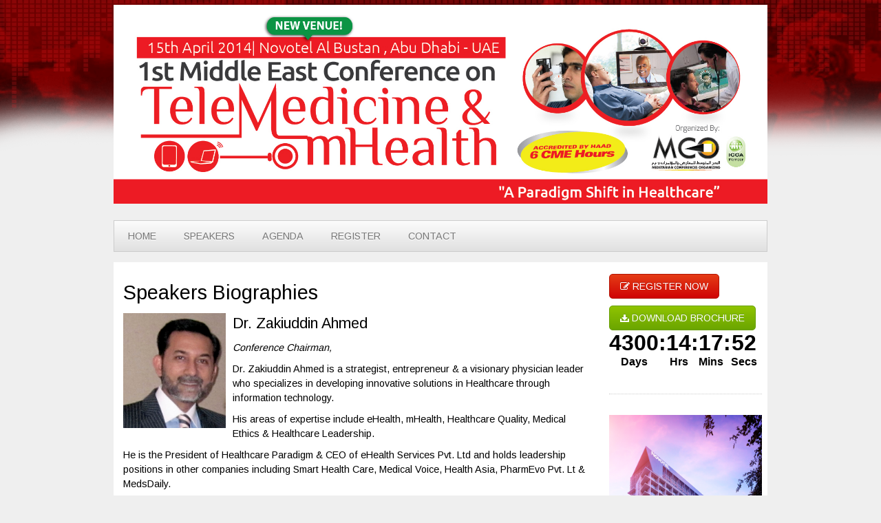

--- FILE ---
content_type: text/html; charset=UTF-8
request_url: http://telemedicine.ae/speakers.php
body_size: 49079
content:
<!DOCTYPE html>
<html>
<head>
	<!-- META -->
	<title>1st-Middle-East-Conference-on-Telemedicine-and-mHealth</title>
	<meta charset="UTF-8">
	<meta name="viewport" content="width=device-width, initial-scale=1.0"/>
	<meta name="Health care in the UAE and specifically in Abu Dhabi is
developing rapidly towards the goal of world class healthcare. 
To achieve this health care providers should work as a team to deliver care that is both successful, sustainable, acceptable and adaptable. 
One of the key challenges  is bridging the gap between primary and secondary care to ensure patient care is seamless.
" content="1st Middle East Conference on Telemedicine and mHealth" />
	
	<!-- CSS -->
	<link rel="stylesheet" type="text/css" href="css/kickstart.css" media="all" />
	<link rel="stylesheet" type="text/css" href="style.css" media="all" /> 
		  <link rel="icon" type="image/png" href="img/image.png" />
	<!-- Javascript -->
	<script type="text/javascript" src="https://ajax.googleapis.com/ajax/libs/jquery/1.9.1/jquery.min.js"></script>
	<script type="text/javascript" src="js/kickstart.js"></script>
<script src="http://code.jquery.com/jquery-1.8.3.js"></script>
<script src="http://code.jquery.com/ui/1.9.2/jquery-ui.js"></script>
<script type="text/javascript" src="http://jzaefferer.github.com/jquery-validation/jquery.validate.js"></script>      
</head>
<body>
<div class="grid">
<div class="col_12">
 <img class="full-width" src="images/slides/banner.jpg"/>
</div>
	<div class="col_12">
	<!-- Menu Horizontal -->
<ul class="menu">
<li class=""><a href="">HOME</a></li>
<li class=""><a href="speakers.php">SPEAKERS</a></li>
<li class=""><a href="agenda.php">AGENDA</a></li>
<li class=""><a href="http://themcc-group.com/sign-up" target="_blank">REGISTER</a></li>
<li class=""><a href="contactus.php">CONTACT</a></li>
</ul>
	</div>
	<div class="clear" ></div>
<div  style="background-color:#ffffff;" class="col_12">
	<div class="col_9">
    <div class="col_12">
      <h4>Speakers Biographies</h4>
      <!-------Begin  Speaker Section--------->
      <img src="images/speakers/Dr.Zakiuddin-Adhmed.jpg" alt="" width="149" height="166" class="align-left"/>
      <h5>Dr. Zakiuddin Ahmed</h5>
      <em>Conference Chairman,
      </em>
      <p>Dr. Zakiuddin Ahmed is a strategist, entrepreneur &amp; a visionary physician leader who specializes in developing innovative solutions in Healthcare through information technology.</p>
      <p>His areas of expertise include eHealth, mHealth, Healthcare Quality, Medical Ethics &amp; Healthcare Leadership. </p>
      <p>He is the President of Healthcare Paradigm &amp; CEO of eHealth Services Pvt. Ltd and holds leadership positions in other companies including Smart Health Care, Medical Voice, Health Asia, PharmEvo Pvt. Lt &amp; MedsDaily.</p>
      <p>He is the  former National Convener of Quality in Healthcare chapter of QPSP; former National Coordinator for Telemedicine &amp; eHealth-MoH; Focal Person for eHealth for WHO in Pakistan.</p>
      <p>Dr. Zakiuddin has contributed in the development of “WHO-ITU  National eHealth Strategy Toolkit (1st edition)”as an independent expert reviewer. He, as the focal person, had earlier conducted the 2nd Global eHealth survey 2009 of WHO Global Observatory for eHealth for Pakistan. He is also on the Editorial Board of the Journal of International Society for Telemedicine &amp; eHealth (ISfTeH) </p>
      <p>As a globally recognized speaker, Dr. Zaki has been speaking at many eHealth / mHealth / medical conferences around the world in the last 14 years and serves on the boards of various international conferences and organizations.</p>
      <p>He holds a medical degree and a masters in Health Management. He has also completed a course on Entrepreneurship from MIT, USA. </p>
      <p><a href="www.drzaki.org" title="www.drzaki.org" target="_blank">www.drzaki.org</a></p>
      <hr />
      <!-------Speaker 1 Here--------->
      <img src="images/speakers/Patricia-Mechael.jpg" alt="" width="149" height="148" class="align-left"/>
      <h5>Dr. Patty Mechael </h5>
      <i>Executive Director,</br>
      mHealth Alliance</i>
      <p>Patty has been actively involved in the field of International Health for 15 years with field experience in over 30 countries primarily .      </p>
      <hr />      
      <!-------Speaker 2 Here---------->
      <img src="images/speakers/Carl-Stenifer.jpg" alt="" class="align-left"/>
      <h5>Carl V. Stanifer</h5>
      <em>CEO, SEHA,Abu Dhabi Health Services Company</em>
      <p>Carl Stanifer, Group CEO has served as CEO of Abu Dhabi Health Services Company 
        (“SEHA”) since August 2007 and is the first CEO of this company following its formation
        by Emiri Decree in 2007. SEHA owns and operates a multi-facility healthcare company
        in Abu Dhabi. Prior to joining SEHA, he was Group Chief Financial Officer,
        Bumrungrad Hospital in Bangkok, Thailand from January 2004. He has worked in the
        healthcare field for over 42 years.<br />
        Prior to joining Bumrungrad, Mr. Stanifer was Chairman and President of VISTA
        Healthcare in Singapore. For several years prior to VISTA, he worked for U.S.-based
        Tenet Healthcare Corporation where he held several senior positions including Senior
        Vice President, Operations of their International Healthcare Division. During his
        fifteen-year tenure with Tenet, he lived and worked in Saudi Arabia, Australia, Malaysia
      and Singapore.</p>
      <p>        He has also worked in the International Division of Hospital Corporation of America
        (HCA). During his tenure with HCA Mr. Stanifer worked with the Singapore Ministry of
        Health to implement restructuring of MOH hospitals from the Civil Service to private
        ownership. Prior to 1982 when he began his global healthcare career he worked with
        several U.S. based healthcare companies, beginning in 1970 upon completion of
        undergraduate studies. Mr. Stanifer holds a Bachelor’s Degree in Accounting and
        Finance from the University of the Cumberlands, and conducted graduate studies in
        Health Planning and Administration at the University of Cincinnati. He is a past
        member of the American College of Healthcare Executives and a past member of the U.S.
        based Healthcare Financial Management Association and the Medical Group
      Management Association. Mr. Stanifer is a citizen of the USA.</p>
      <hr />
      <!-------End Speaker 2 Here---------->
      <!-------Speaker 3 ---------->
      <img src="images/speakers/Yunkap.jpg" alt="" class="align-left"/>
      <h5>Professor Yunkap Kwankam</h5>
      <i>CEO at Global eHealth Consultants (GeHCs),
      Ex. Director, ISfTeH </i>
      <p><strong>S. Yunkap Kwankam</strong> holds the B.S., M.S. and Ph.D. in electrical  engineering, and was elected to the following American honor associations; Eta  Kappa Nu (Electrical Engineering), Tau Beta Pi (Engineering) and Sigma Xi  (Research). He is CEO of Global eHealth Consultants (GeHCs), Geneva  Switzerland, a leading consultancy group oneHealth policy and strategy.  He serves as Executive Director of the International  Society for Telemedicine and eHealth (ISfTeH),and isa member of the<a name="_GoBack" id="_GoBack2"></a> World Economic Forum&rsquo;s Global Agenda Council on Digital  Health. From 2004 through August 2008 he was eHealth Coordinator at WHO,  responsible for overall coordination of eHealth work across the Organization.  Before joining WHO in 2001, he was Professor and Director, Center for Health  Technology, University of Yaounde, Cameroon. </p>
<hr />
      <!-------End Speaker 3 Here---------->
      <!-------Speaker 4 ---------->
      <img src="images/speakers/Dr.-Shariq-Khoja.jpg" alt="" class="align-left"/>
      <h5>Dr. Shariq Khoja</h5>
      <p><em>President eHAP,<br />
        CEO, Tech4Life Enterprises</em></p>
      <p>Dr.  ShariqKhoja has been a leading scientist and planner in Health Systems and use  of Information Technology in Health for over 15 years. Dr. Khoja leads the  global operations of Tech4Life Enterprises for developing innovative eHealth  and eLearning solutions. He is also an Advisor on the Core thematic areas of  Evidence, Capacity and Policy for mobile Health (mHealth) at the United Nations  Foundation in Washington DC<a name="_GoBack" id="_GoBack"></a>. Dr. Khoja has been the  Director for the Aga Khan Development Network (AKDN)&rsquo;s eHealth Resource Centre  in Nairobi, Kenya. He has extensive background and interest in using eHealth  technologies to strengthen health systems in developing countries. Dr. Khoja got  his medical degree from Aga Khan University, and M.Sc and PhD in global eHealth  from University of Calgary. Dr. Khoja has led eHealth initiatives in over 10  countries of South and Central Asia and East Africa. Dr. Khoja was also the  network lead for PAN Asian Collaboration for evidence-based e-Health Adoption  and Application (PANACeA), which was funded by IDRC, and supported  collaborative research in 12 Asian countries to create evidence for eHealth  implementation. Dr. Khoja hasbeen the recipient of several awards, such as  Rising Star in Global Health by Grand Challenges Canada, and Grand Challenges  award for improving mental health in Northern Afghanistan. Dr. Khoja has  written over 30 papers and several book chapters, along with developing tools  for organizational needs and readiness assessment, and evaluation of eHealth  initiatives. </p>
      <hr />
      <!-------End Speaker 4 Here---------->
      <!-------Speaker 5 ---------->
      <img src="images/speakers/Dr-Ganapthy.jpg" alt="" class="align-left"/>
      <h5>Professor Dr. K. Ganapathy</h5><p><em>President, Apollo Telemedicine</em></p>
      <p>K.GANAPATHY  M.Ch.(Neurosurgery), FACS, FICS, FAMS Ph.D is a former Secretary and Past  President of the  Neurological Society of India and a former  Secretary of the Asian Australasian Society of Neurological Surgery. An Adjunct  Professor, at the IIT Madras, Tamilnadu Medical University &amp; Anna  University,  Chennai Dr Ganapathy was  formerly Honorary Consultant and Advisor in Neurosurgery Armed Forces Medical  Services.In 1990 he became the first in South Asia to get  a Ph.D in neuroimaging.  A former  examiner &amp; Inspector for the National Board of Examinations Ministry of  Health, Govt of India he was also an overseas examiner to the  UniversitiSains Malaysia and the Royal  College of Surgeons Edinburgh . He is Member of the Editorial Board of   4 International and 3 National Journals in  Neurosciences and was the first neurosurgeon from South Asia  to be formally trained in  Stereotactic radiosurgery in 1995 and later  in robotic radiosurgery in 2008. He is  a reviewer for ATA&rsquo;s official journal and other telemedicine journals.  A pioneer in introducing Telemedicine in India  Dr Ganapathy has been working relentlessly from 1999, for the growth and  development of Telemedicine in India. He was a   Member of the National Task Force on  Telemedicine. Extensively travelled, he is a popular speaker in  national and international conferences.  </p>
      <p>He started the first formal   Certificate course on Telehealth  Technology,  in conjunction with the Anna  University. He was a mentor forMBA scholars from Harvard Business School and for the Ross  Business School Univ of Michigan, the Yale University etcFor the last 4 years  90 senior managers from 32 different countries doing an executive MBA at the  London School of Economics  visit his  dept as part of an educational tour. During the last 38  years he has presented more than 350 papers in national conferences and 140 in  International meetings . He has published   about200 scientific papers &amp;   16 chapters in books, besides about 70 articles in &ldquo; The Hindu &rdquo; a widely  read English newspaper. President of the Apollo Telemedicine Networking  Foundation the largest and the  oldest multi speciality Telemedicine network  in South Asia he is an immediate Past President of the Telemedicine Society of  India and past   President of the Indian  Society of Stereotactic &amp; Functional Neurosurgery. </p>
      <p>Prof Ganapathy had with  Ericson initiated  pilot projects in  using wireless telemedicine in rural areas in Tamilnadu. In Nov 2007 he  organized a  well attended international  conference on telemedicine at Chennai. He has been on the faculty for several World  Federation of Neurosurgical Societies educational programmes. At a WFNS course  at Bhubaneshwar in India he facilitated the first multi point( 8centres) two  way audio video broadcast of the educational programme besides webcasting the  programme. As a member of the hi power Programme Advisory Committee ( Health  Sciences) Dept of Science &amp; Technology Govt of India he reviews research  projects for funding. He has also initiated a patient empowerment programme  where thro multi point VC villagers from 15 villages interact with consultants.  More than 5000 have already benefitted from this ongoing programme. He also  carried out a major <strong>Pan-India  Survey</strong> on &ldquo; <strong>WillmHealth  Be Accepted in India?&rdquo; </strong>As chairman of the scientific committee , he  has played a key role in organizing four annual international conferences on &ldquo;  Transforming Healthcare with ICT&rsquo;. &ldquo; Full CV available at  <a href="http://www.kganapathy.com" target="_blank">http://www.kganapathy.com</a></p>
<hr />
      <!-------End Speaker 6 Here---------->
      <!-------Speaker 5 ---------->
      <img src="images/speakers/Dr-Ahmed-Dabbagh.jpg" alt="" class="align-left"/>
      <h5>Dr. Ahmed Dabbagh</h5>
      <p><em>Manager,
        Technology &amp; Services Development, Ankabut</em></p>
      <p>Dr. Ahmed Dabbagh is Manager of Technology &amp; Services Development at Ankabut. His main responsibility is to enhance collaboration between the different Higher Education Institutions over the UAE. Dr. Dabbagh is leading the UAE initiatives in Grid-Cloud Computing and the Certification Authority. Prior to joining Ankabut, Dr. Dabbagh was the Director of the Academic e-Services Department at Ajman University of Science and Technology, UAE. Dr. Dabbagh was working in France &amp; Germany for several years in the domain of micro-controllers and a wide range of micro-processors architectures. He is the inventor of several patents.</p>
      <p>Dr. Dabbagh gained a Master of Science &ldquo;D.E.A.&rdquo; in Images and Signal Processing from the University of Rennes in 1991 and a PhD in Telecommunications from the University of Rennes, France, in 1995.</p>
      <hr/>
      <!-------End Speaker 6 Here---------->
      <!-------Speaker 7 ---------->
      <img src="images/speakers/Dr-Andy-Fisher.jpg" alt="" class="align-left"/>
      <h5>Dr. Andy Fischer</h5>
      <p><em>MD, 
      CEO Medgate and President ISfTeH</em></p>
      <p align="left">Dr. Andy Fischer is President of the  International Society for Telemedicine and eHealth (ISfTeH) after a successful  term as president, he started the Society on a journey that needs to continue –  a journey that will cement the position of the Society as the premier  international professional organization in the global Telemedicine and eHealth  arena. </p>
      <p align="left">He studied medicine at university,  before completing further studies specializing in surgery and <br />
        emergency medicine.He worked for  several years as an emergency doctor in the helicopters of the Swiss Air Rescue  Service, REGA. And in 1999, he founded the Swiss Center for Telemedicine,  MEDGATE,which he hasled successfully ever since. Today, MEDGATE is Europe's  largest telemedicine provider. He has also kept in touch with my academic roots  and since 2008, hasheld a lectureship for telemedicine at the University of  Zurich.</p>
      <p align="left">He is a founding member and board  member of the Swiss Association for Telemedicine and eHealth (SATMeH). His  extensive experience in the fields of telemedicine and eHealth has enabledhimto  influence and shape their development in Switzerland as well as internationally.  And since 2008 he has been a core member of the committee implementing the  Swiss national eHealth strategy. </p>
      <p>He is goal-oriented and innovative,and  has a collaborative and collegial leadership style, working closely with  MEDGATE staff and clients in the business side and officers and Board members  of the ISfTeH on the professional society side.</p>
<hr />
      <!-------End Speaker 7 Here---------->
      <!-------Speaker 8 ---------->
      <img src="images/speakers/Santanu.jpg" alt="" class="align-left"/>
      <h5>Santanu Kunal Biswas</h5>
      <p><em>CEO ,
        Hyjiya, United Arab Emirates</em></p>
      <p>&nbsp;Brief Professional Profile Santanu Biswas, B.E (Elec.), MBA Digital Health &amp; Learning  Consulting &amp; Implementation Professional Santanu Biswas is the CEO of Hyjiya Info JLT, a software and consulting services company focused on delivering a best-­‐in-­‐class digital health solutins and services. As the erstwhile founder executive responsible for eHealth Services at du, a full service telecom operator in UAE, he has consistently delivered pioneering mHealth and eHealth solutions to both consumer and enterprise segments. He is an outspoken evangelist for meaningful Digital Health &amp; Learning adoption and an active industry speaker, blogger and tweeter. Technology will be an enabler of disruptive practices and he aims to be a part of that. His current interests and goals are to establish telemedicine in the region to connect disparate health care segments with leading healthcare provider networks across the world. Building digitally enabled services that complement traditional healthcare delivery by large providers networks and payers, working with corporate wellness initiatives and creating a shift in individual access to personalized health services and thus driving responsible life style choices, are other synergistic initiatives that he is driving in his current role with Hyjiya. His recent successes include the a.) commercial launch of the pioneering Physician Helpline for du customers, which has now accumulated over 50,000 members, b.) commercial launch of the only UAE MoH approved Health Text service that offers a portfolio of wellness and lifestyle management content and c.) going live with innovative pilot models for chronic disease management. As a regional thought leader and subject matter expert, he is welcomed and has contributed to prestigious international telecom and healthcare fora. He is an active publisher on various digital channels and has delivered multiple healthcare projects, understands healthcare industry trends as well as local systemic challenges. With over 20 years of experience, he has grown through multifaceted roles in health IT, business development, strategic marketing, program management, consulting and channel development. He has worked with blue chips companies like IBM, HCL and Satyam Computers, done stints with startups and an NGO; and brings rich market experience from India, East Africa &amp; the GCC.</p>
      <hr />
      <!-------End Speaker 8 Here---------->
      <!-------Speaker 9 ---------->
      <img src="images/speakers/Pertti-Lounama.jpg" alt="" class="align-left"/>
      <h5>Pertti Lounamaa</h5>
      <p><em>CEO, Pajat Solutions</em></p>
      <p>An entrepreneur with two mobile solutions companies Pajat Solutions and Mobidarm, and a small software expertise provider Clear eye.</p>
      <hr />
      <!-------End Speaker 9 Here----------> 
      <!-------Speaker 9 ---------->
      <img src="images/speakers/Dr-Jesus-Maria-Fernandez.jpg" alt="" class="align-left"/>
      <h5>Dr. Miroslav Koncar</h5>
      <p><em>International Director,<br />
      Healthcare Industry, Oracle</em></p>
      <p>Miroslav Koncar PhD, was born    on 25th of September, 1975, in Zagreb. He has earned Bachelor,    Masters and PhD degrees from Faculty of Electrical Engineering and Computing    in Zagreb, Croatia, in 1999, 2002, and 2007 respectively. Currently, he is    employed as Business Development Director for Healthcare and Education    segment in Oracle, and acts as one of the strategy leaders and key experts in    the domain of eHealth in Oracle and beyond. His responsibilities include Oracle Healthcare and Education IT Industry Solutions business    development, strategic project sales support and thought leadership across ECEMEA (East and Central Europe,    Middle East and Africa) region. In the capacity of his role, Miroslav is representing    Oracle in various think tanks and European Commission projects and flagship    initiatives, such as epSOS Large Scale Pilot, EU 2020 Strategy, Digital    Agenda for Europe, and COCIR. Miroslav is also member of Oracle Healthcare    Industry Board on EMEA level (Europe, Middle East and Africa). </p>
      <p>Miroslav is very active in eHealth  professional community. He has served two mandates as the co-chair of HL7  International Affiliate Committee (2003-2007), and currently holds the position  of HL7 Croatia Affiliate Chair. In addition, Miroslav holds the honorary  associate professor position at Faculty of Electrical Engineering and Computing  in Zagreb, Croatia, where he teaches Biomedical Informatics for undergraduate  studies. During his scientific career he has published more than 20 technical  and scientific papers in various publications, journals, and conference  proceedings, most of them dealing with various aspects of eHealth  implementations. He is a certified HL7 expert.</p>
      <p>Before joining Oracle, Miroslav  has served several positions in Ericsson Nikola Tesla, a subsidiary of Ericsson  AB in Croatia (1999-2008). During that period he was responsible for starting eHealth  business vertical unit and telemedicine solutions for Ericsson, including the  definition and roll out of the national eHealth infrastructure in Croatia. Just  before leaving Ericsson, Miroslav was leading a team of experts in MPOWER  project (European Commission FP7 Call5 project), focusing on advanced services  for managing dementia conditions and elderly people.      </p>
      <hr />
      <!-------End Speaker 9 Here---------->      
      <!-------Speaker 9 ---------->
      <img src="images/speakers/Sushil-Kumar-Meher.jpg" alt="" class="align-left"/>
      <h5>Sushil Kumar Meher</h5>
      <p><em>President, AIIMS,<br />
      Indian Association of Medical Informatics</em></p>
      <p>DR. Sushil K. Meher, MCA (NIT, Rourkela, Orissa),  MBA (Hospital Management), M.Phil (CS), (Ph.D(eHealth))   is  a Sr. Medical Informatics Specialist at AIIMS ( All India Institute of Medical  Sciences) for last 22 years. He is also heading the Technical group for making  a paperless and filmless intuition.  Mr.  Meher is recognized as a leader in Hospital Digitization and Biomedical  Informatics that provides scientific foundation for models of decision-making  in health care and for medical education. His research interests include  competent performance in the workplace, team decision-making, Processing  Re-engineering, Clinical Research Informatics, Telehelath and mobile health, Public Health Informatics, PACS, Patient Safety  and Medical Errors, Human-Computer interaction in health-care domains. He has  already presented more than 40 national and 32 international conferences and  published 22 research papers in different Journals and also written few  chapters in the on Bio-Medical Informatics type books. He organized may work  shop in India and abroad.  He was  Honorary Secretary is IAMI during 2011-2012and currently is President of IAMI.  I have organized NCMI 2012 and Organizing Secretary of APAMI 2014 in Delhi,  India. </p>
<hr />
      <!-------End Speaker 9 Here---------->  
      <!-------Speaker 9 ---------->
      <img src="images/speakers/ECCHUNG01.jpg" alt="" class="align-left"/>
      <h5>Professor Dr. Eun Chul Chung</h5>
      <p><em>Eun  Chul Chung, M.D.</em> <br />
        <em>Executive  Board member of Korea Tele-radiology Center </em> <br />
        <em>Professor,  and Director, Department of Radiology,Kangbuk Samsung Hospital.</em></p>
      <em>Sungkyunkwan University,Scholl of Medicine, Seoul,&nbsp; Korea</em>
      <p>He graduated Seoul National University College of  Medicine, Seoul, Korea, and trained residency of diagnostic radiology in Seoul  National University Hospital. <br />
        He  has been working as a professor in Ewha Womans University and moved to  Sunkyunkwan University, Seoul Korea, in 1997. <br />
        He has studied&nbsp; neuroradiology as a&nbsp;exchange  professor in Unversity of Washington, WA, USA, in 1992, &nbsp;Tuebingen  University Hospital, Germany in 1996,&nbsp; MD Anderson Cancer Center (1990)  and Unversity of California San Francisco(2001) as a visiting scholor. <br />
        He  has participated in establishment&nbsp;of &nbsp;IT and medical informatic  systems in Korea Radiological Society&nbsp;&nbsp; and Kangbuk Samsung Hospital  as a CIO(chief information officer) for years of experience. <br />
        He  is interested in&nbsp;medical informatics and security for patient information  protection. <br />
        Recently  he is working in teleradiology service in KTRC, now focusing on overseas  markets. </p>
      <hr />
      <!-------End Speaker 9 Here---------->  
      <!-------Speaker 9 ---------->
      <img src="images/speakers/Dr-Bandar-Alhaqbani.jpg" alt="" class="align-left"/>
      <h5>Dr. Bandar Alhaqbani, PhD</h5>
      <p><em>President, SAHI ,<br />
      </em>Chairman and Assistant Professor, Health Informatics      </p>
      <hr />
      <!-------End Speaker 9 Here---------->  
      <!-------Speaker 9 ---------->
      <img src="images/speakers/Peter-Yellowlees.jpg" alt="" class="align-left"/>
      <h5>Prof. Dr. Peter Yellowlees</h5>
      <p><em>Director of the Health Informatics Graduate Program</em></p>
      <p>Dr Yellowlees is vice chair for faculty development and professor of psychiatry as well as director of the Graduate Program in Health Informatics at UC Davis. He is a member of the Institute of Medicine's review committee evaluating the national VA mental health services for veterans, a board member of the American Telemedicine Association, and is also on the board of HealthLinkNow Inc. He is an experienced speaker and media commentator who has a number of research interests and is presently working on projects involving Internet e-mail and video consultation services and the development and validation of asynchronous telepsychiatry. Dr. Yellowlees has worked in public and private sectors in the United States, Australia and the UK, in academia, and in rural settings. He has published five books and over 200 scientific articles and book chapters.<p>
<p><strong>B.S.</strong>, University of London, UK, 1976<br />
<strong>M.D.</strong>, Royal Free Hospital School of Medicine, UK, 1979
<br />
      </p>
      <hr />
      <!-------End Speaker 9 Here---------->  
      <!-------Speaker 9 ---------->
      <img src="images/speakers/Dr-Richard-E-Sco.jpg" alt="" class="align-left"/>
      <h5>Professor Dr. Richard E Scott</h5>
      <p><em>Past President of Canadian Society for Telehealth, CEO, NT Consulting - Global e-Health Inc.</em></p>
      <p>Professor, University of KwaZulu Natal, Durban, South Africa, Director, Office of Global e-Health and Strategy, and Adjunct Professor, Depts. of Community Health Sci and Family Med, University of Calgary, Alberta, Canada</p>
      <p>Dr. Richard E. Scott, a Global e-Health expert, is CEO of NT  Consulting – Global e-Health Inc.. He is also a Professor at the University of  KwaZulu Natal, Durban, South Africa, and Director, Office of Global e-Health and  Strategy, and an Adjunct Professor in the Departments of Community Health  Sciences and Family Medicine, University of Calgary, Alberta, Canada. Richard is  also a Canadian Harkness Associate (2004-2005), and a Fulbright New Century  Scholar (2001-2002) alumnus; experiences that opened his &lsquo;e-health policy&rsquo; and &lsquo;global  e-health&rsquo; perspectives, respectively. </p>
      <p>Richard focuses his interests on examining the role of  e-health in the globalisation of healthcare, including aspects impacting the  implementation, integration, and sustainability of e-health globally and  locally (termed &lsquo;<em>glocal&rsquo; e-health</em>).  He promotes the application of &lsquo;<strong><em>culturally sensitive and technologically  appropriate</em></strong>&rsquo; e-health solutions, and has pursued, or is pursuing,  collaborative research, capacity building, and implementation activities with  colleagues in European, Asian, Australasian, African, and Latin American and  Caribbean (LAC) countries, including in the Aboriginal and primary care (e.g.,  chronic disease management; immunisation) contexts.</p>
      <p>Dr. Scott views e-health broadly, as the use of any Information  and Communications Technology (ICT) to mediate health, healthcare, health  education, or health research. A one-time Royal Navy Commando helicopter pilot,  and a Clinical and Forensic Toxicologist by training and practice, Richard has  over 30 years of healthcare and research experience from Canada (Calgary; Saint  John), the USA (Rochester [Mayo Clinic]), and the UK (Leeds), including as Director  of Research (for a large hospital corporation), and over 17 years as a health  services and e-health researcher. </p>
      <p>His research and interests are directed towards practical  aspects of e-Health: <strong><em>inter-jurisdictional e-health policy</em></strong> (management and facilitation of the complex interactive trans-border  environment of glocal e-health); <strong><em>strategic implementation</em></strong> (developing  needs- based, evidence-based, and defensible e-health strategy to guide countries  and facilities in the introduction of appropriate e-health solutions to address  current and future needs); <strong><em>outcomes and evaluation</em></strong> (identifying  and defining suitable outcome indicators and developing tools and frameworks  for rigorous yet pragmatic demonstration of the value / benefit of e-health); and  two areas of research spawned by Richard: <strong><em>&lsquo;disaster e-health&rsquo;</em></strong> (understanding  and promoting the role of e-health in facilitating all stages of the disaster  life-cycle); and <strong><em>&lsquo;environmental e-health&rsquo;</em></strong> (understanding the environmental costs  [e.g., resource depletion; e-waste; energy use] and benefits [e.g., reduced  greenhouse gas and particulate emissions] of e-health). </p>
      <p>Recently completed research projects include an &lsquo;e-Health Infostructure  Program&rsquo; evaluation of First Nation e-Health across Canada (for Health Canada),  and an Aboriginal palliative care study (for Cancer Care Ontario and Pallium  Canada). A current study is a Grand Challenges Canada study &lsquo;Improving Mental  Health Care in Afghanistan, Badakshan Province Through e-Health&rsquo;.</p>
      <p>Internationally, Richard&rsquo;s activities include being an Editor of the ISfTeH Journal (JISfTeH; <strong>JISfTeH.org</strong>) and a member of the ISfTeH Education Committee (currently the lead for a working group designing a global telehealth training curriculum). He is also a member of the Editorial Board of the Journal of Telemedicine and Telecare, and the Brazilian Journal of Telehealth. Richard is or has been a member of many Advisory Committees, and has acted as an expert advisor and reviewer for many international initiatives. Richard has also provided, and continues to provide, expert opinion and active support to national, provincial, and territorial governments, agencies, and healthcare programs in relation to evaluation, outcomes, policy, and strategy. Dr. Scott was a Founding member of the Canadian Society of Telehealth (CST) in 1998 (now the Canadian Telehealth Forum (CTF)), President of CST (2004-2006), and former Chairperson of the CTF&rsquo;s International Special Interest Group (2011-2013).</p>
      <hr />
      <!-------End Speaker 9 Here---------->  
      <!-------Speaker 9 ---------->
      <img src="images/speakers/SHAHID-MAHMUD.jpg" alt="" class="align-left"/>
      <h5>Shahid Mahmud</h5>
      <p><em>CEO,
      Interactive Group of Companies</em></p>
      <p>As  Chief Executive Officer, Mr. Shahid Mahmud has provided the vision and leadership  to the Group to successfully complete several projects of National importance  in the past three decades.<br />
        Mr.  Mahmud is currently at Coventry University as a Research PhD student. His PhD  is on impact and monitoring of Health Shocks. He holds a Master's degree in  Defense &amp; Strategic Studies from National Defense University, Islamabad and  an Engineering Degree from NED University, Pakistan along with more than 29  years of professional experience in the field of ICT. He has served on various  federal committees of the Government of Pakistan addressing the formulation and  implementation of the National Telecom and IT policies, including several five-year  plans. <br />
        Mr.  Mahmud is an Eisenhower Fellow and Co Chair for ICT on the Corporate Advisory  Council of the National University of Science and Technology (NUST). He is active  in several philanthropic activities, working with youth-oriented and community  service projects such as Buraq Planetary Society, TRUCE , BMWT and the Indus  Hospital. <br />
      He  has been the founder director and shareholder of Paktel Limited, Indus Vision,  Pak Globalstar (Pvt) Limited, SHOA (Pvt) Limited, and Shaheen Pay TV (Pvt)  Limited. </p>
<hr />
      <!-------End Speaker 9 Here---------->  
      <!-------Speaker 9 ---------->
      <img src="images/speakers/Dr-Najeeb-Al-Shorbaji.jpg" alt="" class="align-left"/>
      <h5>Dr. Najeeb Al-Shorbaji</h5>
      <p><em>Director,
      Department of Knowledge, Ethics and Research at WHO Head Quarter</em></p>
      <p>Has been working  as Director, Department of Knowledge, Ethics and Research  at the World Health Organization Headquarters  (WHO/HQ) in Geneva since November 2013. Prior to that he worked as Director of  the Department of Knowledge Management and Sharing between September 2008 and  October 2013.  Prior to that he held the  posts of Information Scientist, Regional Advisor for Health Information  Management and Telecommunication and Coordinator for Knowledge Management and  Sharing at the WHO Eastern  Mediterranean Regional Office since February 1988.  He is from Jordan,  married and holds a PhD in Information Sciences since 1986. </p>
      <p>Dr Al-Shorbaji's current  portfolio covers WHO publishing activities and programmes, library and  information services, knowledge networks, eHealth, research and public health  ethics, research, knowledge translation and WHO Collaborating Centres.</p>
      <p>Through his career  he initiated and managed a number of regional and projects related to access to  health information, global networking, capacity building, use of information  and communication technology for health. He published over 100 research  articles, book chapters, conference papers and presentations. He is a member of  a number of national and international professional associations.</p>
<hr />
      <!-------End Speaker 9 Here---------->
      <!-------Speaker 9 ---------->
      <img src="images/speakers/Dr-Maurice-Mars.jpg" alt="" class="align-left"/>
      <h5>Prof. Dr. Maurice Mars</h5>
      <p><em>Founding President, South African Telemedicine Association</em></p>
      <p>Maurice Mars MBChB, MD is Professor  and Head of the Dept of TeleHealth at the Nelson R Mandela School of Medicine  at the University of KwaZulu-Natal, South Africa. He is the founding President of the South African Telemedicine  Association and chairs the eHealth sub-committee of the Ministerial Advisory  Committee on Health Technology. Mars is active in  eHealth capacity development and chairs the International Society for  Telemedicine and eHealth&rsquo;s Education Working Group, and serves on the  Telemedicine Working Group of the International Medical Informatics Association.  With over 20 years in eHealth he has published widely, serves on several  editorial boards and is a founding editor of the Journal of the International  Society for Telemedicine and eHealth. His Department provides postgraduate  education in both medical informatics and telemedicine with over 100  postgraduate students in nine countries in Africa and Asia.</p>
      <p>Maurice Mars MBChB, MD is Professor of  TeleHealth at the University of KwaZulu-Natal. He is President of the South  African Telemedicine Association, chairs the eHealth sub-committee of the  Ministerial Advisory Committee on Health Technology and is editor of the  Journal of the International Society for Telemedicine and eHealth. Mars is active internationally, serving on  committees of the International Society for Telemedicine and eHealth, the  International Medical Informatics Association and the American Telemedicine  Association. His Department provides education in both medical informatics and  telemedicine with over 100 postgraduate students in nine countries in Africa  and Asia.</p>
      <hr />
      <!-------End Speaker 9 Here----------><!-------Speaker 9 ---------->
      <img src="images/speakers/Dr. Omar Ghosheh_photothumb.jpg" alt="" width="132" height="134" class="align-left"/>
      <h5>Dr. Omar Ghosheh</h5>
      <p><em>CEO,<br />
      Dimensions Healthcare</em></p>
      <p>Dimensions Healthcare Dubai</p>
      <hr />
      <!-------End Speaker 9 Here---------->
      <!-------Speaker 9 ---------->
      <img src="images/speakers/Mariam-Matar.jpg" alt="" class="align-left"/>
      <h5>H.E. Dr. Mariam Matar</h5>
      <p><em>Founder &amp; Chairperson,<br />
      UAE Genetic Disease Association</em></p>
      <p>Dr. Mariam Matar is the Chairman &amp; Founder of the UAE Genetic Diseases Association, launched in 2006, which has achieved many outstanding successes under her leadership and she is the Deputy Chairperson of Dubai Cares, which works to improve children's access to quality primary education in developing countries.</p>
      <p>        In Year 2014, Dr. Mariam Matar has been listed among the 20 Most Influential Women in Science in the Islamic world.</p>
      <p> In her achievements for the Year 2012, Dr. Maryam Matar was renowned by the Arabian Business magazine at the 83rd amongst 100 most powerful Arab women in 2012. She has been ranked first in the UAE and fourth in the Arab world in Sciences and Research category. Her abilities have also honored her to be a Board Member of the Global Strategic Initiative on Advanced Radiation Medical Science, Vienna/Austria (NGO GSI-ARMS).</p>
      <hr />
      <!-------End Speaker 9 Here---------->
      <!-------Speaker 9 ---------->
      <img src="images/speakers/Bridget-Londay.jpg" alt="" class="align-left"/>
      <h5>Bridget Londay</h5>
      <p><em>mHealth Development Manager,
      GSMA</em></p>
      <p>Registered Nurse at CosmeSurg/ Emirates Hospital. Registered Nurse and Health Education Specialist at New York University Abu Dhabi</p>
      <hr />
      <!-------End Speaker 9 Here---------->
      <!-------Speaker 9 ---------->
      <img src="images/speakers/Dr-Jesus-Maria.jpg" alt="" class="align-left"/>
      <h5>Dr. Jesus Maria Fernandez Diaz</h5>
      <p><em>Healthcare Business Development Director, Oracle</em></p>
      <p>Medical  Doctor from the University of Navarra (Spain), Master of Public Health from the
University  of Pittsburgh (USA), and Diplomate in General Management from IESE
Business  School (Barcelona-Spain).</p>
      <p>Jesus  Maria has developed a 360º overview of the healthcare business along his
        professional  career. He has been until recently Vice Minister of Health in the Basque
      Country,  a fully decentralized Autonomous Region in Spain serving 2,2 million people.</p>
      <p>      He  had been Director of Health Sciences with Oracle, the leading global business  software company, and is now back in Oracle serving as an International  Director at the Healthcare Industry Business Unit.</p>
      <p>He  has previously held top management healthcare positions in Spain: Director  General of the Government of Navarra Health Department; Executive Advisor to  the Regional Minister of Health of the Basque Government. </p>
      <p>He  spent four years at the World Bank (Washington DC-USA), as Senior Health Policy  Specialist being responsible for investment projects and policy dialogue in  Latin America, following his extensive experience in health policy and health  systems development, both in Spain and developing countries in Latin-America, Eastern  Europe, and South Asia. </p>
      <p>Jesus  Maria also engages very actively in academic activities. He has been visiting
        professor  of health policy and health systems at ESADE-Business School, Barcelona,
        since  1997, and has been Honorary Senior Fellow at the University of Manchester Health  Services Management Center. Jesus Maria has been a member of the Board of
        Directors and Treasurer of the Spanish Society  of Public Health and Health Administration (1998-2003)      </p>
      <hr />
      <!-------End Speaker 9 Here---------->   
      <!-------Speaker 9 ---------->
      <img src="images/speakers/Eng-Sobhi-Batterjee.jpg" alt="" class="align-left"/>
      <h5>Eng. Sobhi Batterjee</h5>
      <p><em>Chairman and Group CEO ,<br />
      Saudi German Hospitals Group</em>      </p>
      <hr />
      <!-------End Speaker 9 Here---------->    
      <!-------Speaker 9 ---------->
      <img src="images/speakers/Dr-Shabeer.jpg" alt="" class="align-left"/>
      <h5>Dr. Shabeer Nellikode, </h5>
      <p><em>Managing Director& Consultant Neurologist,<br />
      Universal Hospital, Abu Dhabi</em>      </p>
      <p>Business Development through out reach & awareness programs, doctor relationship management, organization of public camps & specialty clinics.
Business Feasibility Analysis for implementing Medical Facilities in rural / urban setup..	Establishing Telemedicine tie-ups and establish Health Information Centers in peripheral areas of Middle East.
</p>
      <p>Implementation and Training of Telemedicine Setup including Video Conference Equipment and DICOM Software(s) for Static & Mobile Equipment / Setup.	Business enhancement through online Tele-OPDs in Dermatology, Endocrinology, Cardiology & Pulmonologists.	Scheduling of Teleconsultations and Image Management of DICOM images.	Taking lectures / awareness talks and Training Sessions on Telemedicine.	Process Development and SOP implementation for Telemedicine, E-health, Telecommunication and International Business Development.	Medical tourism – Concept Development and Propagation are areas where I am currently working along with some doctors and government agencies and banks, in order to promote this unique concept.</p>
      <hr />
      <!-------End Speaker 9 Here---------->                                                                                                
      <!-------Speaker 9 ---------->
      <img src="images/speakers/Javaid-Sheikh-GOH.jpg" alt="" class="align-left"/>
      <h5>Dr. Javaid Sheikh, </h5>
      <p><em>Dean of Weill Cornell Medical College, Qatar</em>      </p>
      <p>Dr. Sheikh is an internationally renowned researcher in the area of anxiety disorders. During the 1990s, he conducted the first studies to delineate the impact of aging on anxiety disorders, particularly a detailed characterization of panic disorder in aging patients. His most recent investigations, funded by the National Institutes of Health, have focused on the interface of central fear circuits and sleep architecture in patients with chronic anxiety disorders. He has published more than 125 scientific articles, in addition to numerous abstracts documenting his research findings.
Dr. Sheikh received his medical degree from King Edward Medical College in Lahore, Pakistan, began his psychiatry residency training at University of Connecticut Health Center, and completed his residency training and two research fellowships at Stanford University School of Medicine.
Dr. Sheikh served as a professor of psychiatry and behavioral sciences at Stanford University School of Medicine. He also served as associate dean for veterans affairs at Stanford and as chief of medical staff at the Stanford affiliate VA Palo Alto Health Care System (VAPAHCS).
</p>
      <hr />
      <!-------End Speaker 9 Here---------->                                                                                                

</div>
    <!-------End Speaker Section--------->
 <!-------End Left Body  Section--------->
<hr>
<!---
	<div class="col_6"><h5>Sponsors</h5></div>
	<div class="col_6"><h5>Speakers</h5></div>---->
	</div>
	
	<div  class="col_3">
	
				<div ><h5 ><a class="button red medium" href="http://themcc-group.com/sign-up" target="_blank"><i class=" icon-edit"></i> REGISTER NOW</a></h5></div>
		<a class="button green medium" href="Telemedicine-Brochure-V7S.pdf" target="_blank"><i class="icon-download-alt"></i> DOWNLOAD BROCHURE</a>
<iframe src="http://free.timeanddate.com/countdown/i42sjehl/n2/cf12/cm0/cu4/ct0/cs0/ca0/co0/cr0/ss0/cac000/cpc000/pcfff/tcfff/fs200/szw320/szh135/iso2014-04-15T08:00:00" frameborder="0" width="223" height="56"></iframe>






<hr>
	


	
	<img  src="images/Hotel-Novotel-Abu-Dhabi-Al-Bustan.jpg"/>
	<p>Novotel Al Bustan, Abu Dhabi, UAE</p>
	<iframe src="https://www.google.com/maps/embed?pb=!1m14!1m8!1m3!1d3632.6016478935894!2d54.428774999999995!3d24.429902999999992!3m2!1i1024!2i768!4f13.1!3m3!1m2!1s0x0%3A0x87328948593d2af9!2sHotel+Novotel+Abu+Dhabi+Al+Bustan!5e0!3m2!1sen!2s!4v1396522041333" width="250" height="200" frameborder="0" style="border:0"></iframe>
	<hr>
    <img src="images/slides/TM-WebAssets-07.jpg">
    <!----------------->
	
	

<!----------------------->	</div>
	<div class="clear"></div>
	<div class="col_12">
    <div align="center">
    <div><h3 class="red">Sponsors</h3></div>
    <div style="display: inline-block;"><h6 style="color:#900">Platinum Sponsor</h6><img src="images/05.png" width="150" height="50"></div>
    <div style="display: inline-block;"><h6 style="color:#900">Gold Sponsor</h6><img src="images/03.png" width="150" height="50"><img src="images/HSMC-Logo.png" width="150"></div>
    <div style="display: inline-block;"><h6 style="color:#900">Silver Sponsor</h6><img src="images/ihealth-logo.png" width="150" height="50"><!--<img src="images/Universal-Hospital-Logo.jpg"width="150">--></div>
    </div>    
    </div>
    <hr>

    
    <div style="border-bottom: 10px solid black; border-top: 5px solid gray; background-image:url(img/bgimg2.jpg);" id="footer">
    <!--p class="align-left"> &copy; Copyright 2018 All Rights Reserved.<a style="text-decoration: none;" href="http://www.mco.ae" target="_blank">MCO - Medetarian Conferences Organizing</a></br>
	<img class="align-right" src="img/MCO New Logo Tranparent.png" width="150" height="70" />
<span style="font-family: Verdana,Geneva,sans-serif;font-size: 9px;">Address: 1st Floor Office Tower, BHS Bldg. Hamdan Street, Abu Dhabi- UAE
</br> Member: International Congress and Convention Association</span><br />
T:+971 2658 8717 | +971 2627 5509 | M:+971 55 5860152 | E: info@mco.ae | W: www.mco.ae

</p--->
<td>
            <p style="font-family: Verdana,Geneva,sans-serif; color: #666666; font-size: 8px; text-align: center; letter-spacing:8px;">ORGANIZED BY:</p>
            <p align="center"><a href="http://mco.ae/" target="_blank"><img src="http://www.eiseverywhere.com/image.php?acc=5472&amp;id=493792" alt="" align="middle" width="400px"></a></p>
            <p style="font-family: Verdana,Geneva,sans-serif; color: #666666; font-size: 8px; text-align: center;">Member: International Congress and Convention Association</p>
            <p style="font-family: Verdana,Geneva,sans-serif; color: #666666; font-size: 12px; text-align: center;">T:+971 2658 8717 | +971 2627 5509 | M:+971 55 5860152 | E: info@mco.ae | W: www.mco.ae</p>
            </td>
</div>
</div>
		
</div>
 <!-- End Grid -->
 
<script type="text/javascript">

  var _gaq = _gaq || [];
  _gaq.push(['_setAccount', 'UA-1641401-6']);
  _gaq.push(['_trackPageview']);

  (function() {
    var ga = document.createElement('script'); ga.type = 'text/javascript'; ga.async = true;
    ga.src = ('https:' == document.location.protocol ? 'https://ssl' : 'http://www') + '.google-analytics.com/ga.js';
    var s = document.getElementsByTagName('script')[0]; s.parentNode.insertBefore(ga, s);
  })();

</script>
</body>
</html>


--- FILE ---
content_type: text/html; charset=UTF-8
request_url: http://free.timeanddate.com/countdown/i42sjehl/n2/cf12/cm0/cu4/ct0/cs0/ca0/co0/cr0/ss0/cac000/cpc000/pcfff/tcfff/fs200/szw320/szh135/iso2014-04-15T08:00:00
body_size: 2122
content:
<!DOCTYPE html>
<html><head><title>Time in Abu Dhabi</title><meta http-equiv="Content-Type" content="text/html; charset=UTF-8"><script type="text/javascript">
et=1769277669;function f0(d){return ((d.getUTCHours()+11)%12+1)+':'+p2(d.getUTCMinutes())+':'+p2(d.getUTCSeconds())+' '+_ap(d);}
cks={t1:{t:[{"a":"GST"}],f:f0,d:1397534400,cr:900}};
function _ap(d){var t=Math.floor(d.getTime()/1E3+8640000000)%86400;if(t===0){return 'midnight';}if(t==43200){return 'noon';}if(t<43200){return 'am';}return 'pm';}
//Copyright timeanddate.com 2016, do not use without permission
var ltn=0,lt0,ltj=0,tj=0,tf=1E3;flO=null;function dt(){return(new Date).getTime()}function gf(a){var c=document;return c.getElementById?c.getElementById(a):c.all?c.all[a]:null}function ih(a,c){a&&(a.innerHTML=c)}function ihf(a,c){ih(a,Math.floor(c))}function rf(a,c){setTimeout("location.reload()",Math.floor(1E3*(a+Math.random()*c)))}function pf(a,c){for(;(a="0000"+a)&&a.length<c;);return a.substring(a.length-c)}function p2(a){return 10>a?"0"+a:a}
function ac(a,c){a&&(a.className+=" p","string"===typeof c&&(a.innerHTML=c))}
function upd(){var a,c=dt()+sa;if(ltn>c)rf(7,0);else{ltn=c;var c=c/1E3,h=Math.floor(c);if(h>et)rf(10,0);else{if(h!=lt0||1E3>tf){var k=function(a,c){var b="00"+Math.floor(c);e.innerHTML=b.slice(b.length-a)};lt0=h;for(a in cks){for(var f=cks[a],b=f.t,d=0;d<b.length;d++){var g=b[d];tj=g.j?g.j:0;if(g.t>h)break}var b=f.e,e,d=f.d-c+tj;0>d?(d=f.cs?0:-d,f.cu||(f.cu=1,ac(b.r1,f.tpt),ac(b.r2,f.mpt),ac(gf("t")))):f.cr&&(d+=.001*f.cr);(e=b.ci)&&k(3,1E3*d%1E3);(e=b.cs)&&k(2,d%60);(e=b.cm)&&k(2,d/60%60);(e=b.ch)&&
k(2,d/3600%24);(e=b.cd)&&ihf(e,d/86400);(e=b.ai)&&ihf(e,1E3*d);(e=b.as)&&ihf(e,d);(e=b.am)&&ihf(e,d/60);(e=b.ah)&&ihf(e,d/3600);(e=b.ad)&&ihf(e,d/86400)}}c=dt()+sa;a=tf-c%tf;25>a&&(a=25);setTimeout(upd,a)}}}
function sync(a){function c(a,b,d){sa=a;sae=b;if(flO)try{flO.setSync(a+1E3*tj,b)}catch(p){2E3>d&&(d+=100,setTimeout(function(){c(sa,sae,d)},d))}}function h(a){try{if(e.ActiveXObject)return new ActiveXObject(a)}catch(n){}}var k=document.cookie,f;if(k){var b=k.match(/tads\=(\d+)_(\d+)_(\d+)/);if(b){var d=dt();if(-1E4<b[1]-d){c(b[2]-0,b[3]-0,0);upd();return}}if(1E3>a&&0<=k.indexOf("tads=c")){a=2*a+10;setTimeout("sync("+a+")",a);return}}document.cookie="tads=c; path=/";var g=null,e=window;try{e.XMLHttpRequest&&
(g=new XMLHttpRequest)}catch(m){}g||(g=h("Msxml2.XMLHTTP"));g||(g=h("Microsoft.XMLHTTP"));if(g)try{f=dt();var l=document.URL.replace(/countdown.*/,"ts.php?t="+f);g.open("GET",l,!0);g.onreadystatechange=function(){var a=dt();if(g&&4==g.readyState&&200==g.status){var b=(f+a)/2,d=1E3*parseFloat(g.responseText),d=Math.floor(d-b),b=a-b;document.cookie="tads="+(a+"_"+d+"_"+b)+"; path=/";c(d,b,0);g=null;upd()}};f=dt();g.send("")}catch(m){}}
function init(){lt0=0;var a;flO=document.count;if("undefined"!==typeof cks)for(a in cks){var c=cks[a],h={},k="r1,r2,cd,ch,cm,cs,ci,ad,ah,am,as,ai".split(/,/),f;for(f=0;12>f;f++){var b=k[f],d=gf(b);d&&(h[b]=d)}c.e=h}sync(0)}function gtad(){window.open("https://www.timeanddate.com/clocks/freecountdown.html","_top")};

</script><style>#c1 {display:block;margin:0px auto;background-color:#fff;padding:0;border:none;}
body {border:none;margin:0;padding:0;overflow:hidden;background-color:#fff;}
object{display:block;margin:0;padding:0;}#t td,#r1,#r2{font-weight:bold;white-space:nowrap;cursor:pointer;font-family:Verdana,Arial,Helvetica,serif;font-size:23.8pt;}#t td {color:#000;}#t.p td {color:#000;}#t .ct td{text-align:center;}#t .cr td{text-align:center;}#t .cl td{text-align:center;font-size:11.9pt;}</style></head><body onload="init()" allowTransparency=true style="background:transparent"><table border=0 cellpadding=0 cellspacing=0 id=c2><tr><td id=c1><div style="text-align:center;" title="Countdown timer provided by timeanddate.com" onclick="gtad()"><div id=t><table border=0 cellpadding=0 cellspacing=0 style="margin:0 auto;" class=p><tr class=cr><td id=cd>4300</td><td>:</td><td id=ch>14</td><td>:</td><td id=cm>17</td><td>:</td><td id=cs>49</td></tr><tr class=cl><td id=ld>Days</td><td></td><td id=lh>Hrs</td><td></td><td id=lm>Mins</td><td></td><td id=ls>Secs</td></tr></table></div></div></td></tr></table></body></html>


--- FILE ---
content_type: text/css
request_url: http://telemedicine.ae/style.css
body_size: 2578
content:
/*
	99Lime.com HTML KickStart by Joshua Gatcke
	style.css

*/

/*---------------------------------
	IMPORTS
-----------------------------------*/
@import url(http://fonts.googleapis.com/css?family=Arimo:400,700);

/*---------------------------------
	OVERRIDES
-----------------------------------*/
h1,h2,h3,h4,h5,h6{
font-family: "Arimo", arial, verdana, sans-serif;
font-weight:normal;
}

thead th,
tbody th{
font-family: "Arimo", arial, verdana, sans-serif;
}

button,
a.btn,
input[type="submit"],
input[type="reset"],
input[type="button"]{
font-family: "Arimo", arial, verdana, sans-serif;
}

.menu{
font-family: "Arimo", arial, verdana, sans-serif;
}

blockquote{
font-family: "Arimo", arial, verdana, sans-serif;
}

/*---------------------------------
	LAYOUT
-----------------------------------*/
body{
margin:0;
padding:0 0 0 0;
color:#000;
background:#efefef url(img/bgimg4.png);
background-repeat:no-repeat;
font:normal 0.9em/150% 'Arimo', arial, verdana, sans-serif;
text-shadow: 0 0 1px transparent; /* google font pixelation fix */
}

#wrap{
width:100%;
background:#fff;
margin:30px auto 30px auto;
padding:0 2%;
border:1px solid #ccc;
}


#footer{
text-align:center;
padding:20px;
margin:0;
border-top:1px solid #ddd;
color:#999;
font-size:0.8em;
text-shadow:0px 1px 1px #fff;
position: relative;
top:0;
left:0;
background:#fff;
}

	#link-top{
	display:none;
	}

/* NAV BAR*/
.navbar{
position:fixed;
top:0;
left:0;
width: 100%;
background:#000;
color:#fff;
z-index:1000;
}

	.navbar #logo{
	position:absolute;
	top:0;
	right:0;
	padding:0.5em 1em;
	font-size: 1.7em;
	color:#efefef;
	text-decoration:none;
	}

	.navbar span{
	color:#86dc00;
	}


	.navbar ul{
	display:inline-block;
	margin:0;
	padding:0;
	}

		.navbar li{
		margin:0;
		padding:0;
		list-style-type:0;
		display:inline-block;
		}

		.navbar li a{
		display:inline-block;
		color:#efefef;
		padding:1em 1.3em;
		text-decoration:none;
		text-transform: uppercase;
		line-height:100%;
		font-size: 1.2em;
		}

.callout{
background:#4598ef;/*#86dc00;*/
padding:3em 0;
color:#fff;
box-shadow:inset 0 0 10px rgba(0,0,0,0.2);
text-align: center;
text-shadow:0px 1px 3px rgba(0,0,0,0.2);
display:block;
}
	.callout + div.grid{margin-top:50px;}
	 a.callout{cursor:pointer;}
	 .callout i.icon-4x{font-size:6em;}
	 .callout h4{margin-bottom:30px;}
	 .callout-top{margin:50px 0 0 0;}
	 .callout p{margin-bottom:0;}
	 .callout .button{margin-top:10px;}
	 .callout.green{background:#19ad0b;/*#86dc00;*/}

#mc_embed_signup{
padding:30px 0;
}

#ui-preview{
border:5px solid #ddd;
margin:30px 0;
display:block;
}


--- FILE ---
content_type: text/plain;charset=UTF-8
request_url: http://free.timeanddate.com/ts.php?t=1769105870296
body_size: 40
content:
1769105870.3188 18

